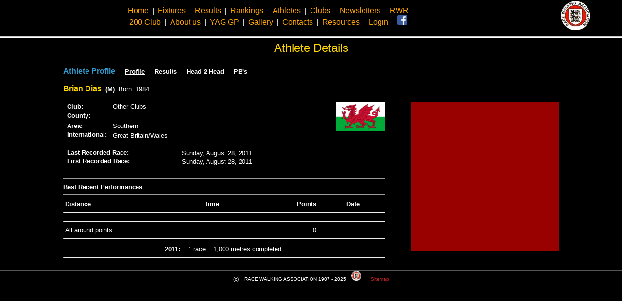

--- FILE ---
content_type: text/html
request_url: http://racewalkingassociation.com/AthleteDetails.asp?mode=edit&id=13376&athlete=Brian_Dias
body_size: 12788
content:
<html><head><meta http-equiv="Content-Type" content="text/html; charset=UTF-8">
<title>Results - Race Walking Association</title>

		<link rel="shortcut icon"  href="favicon.ico">
		<meta name="viewport" content="width=device-width, initial-scale=1.0">
		<meta name="keywords"    content="Race Walking Association" />
		<meta name="description" content="Race Walking Association">
		<style>
			a:hover {
			    background-color: yellow;
			}
		</style>
		<script>
			(function(i,s,o,g,r,a,m){i['GoogleAnalyticsObject']=r;i[r]=i[r]||function(){
			(i[r].q=i[r].q||[]).push(arguments)},i[r].l=1*new Date();a=s.createElement(o),
			m=s.getElementsByTagName(o)[0];a.async=1;a.src=g;m.parentNode.insertBefore(a,m)
			})(window,document,'script','https://www.google-analytics.com/analytics.js','ga');
			ga('create', 'UA-2078446-50', 'auto');
			ga('send', 'pageview');
		</script>
	</head>
	<body bgcolor=black style="margin:0px; padding:0px;">
		<table width="100%" cellpadding=0 cellspacing=0 border=0>
			<tr><td height=2 /></tr>
			<tr>
				<td align=center>
					<font color=white>
						<a href="index.asp"        style="text-decoration: none"><font face="arial" size=3 color="orange">Home</font></a>
						&nbsp;|&nbsp;
						<a href="Fixtures.asp"     style="text-decoration: none"><font face="arial" size=3 color="orange">Fixtures</font></a>
						&nbsp;|&nbsp;
						<a href="Results.asp"      style="text-decoration: none"><font face="arial" size=3 color="orange">Results</font></a>
						&nbsp;|&nbsp;
						<a href="RankingsMenu.asp" style="text-decoration: none"><font face="arial" size=3 color="orange">Rankings</font></a>
						&nbsp;|&nbsp;
						<a href="Athletes.asp"     style="text-decoration: none"><font face="arial" size=3 color="orange">Athletes</font></a>
						&nbsp;|&nbsp;
						<a href="Clubs.asp"        style="text-decoration: none"><font face="arial" size=3 color="orange">Clubs</font></a>
						&nbsp;|&nbsp;
						<a href="Newsletters.asp"  style="text-decoration: none"><font face="arial" size=3 color="orange">Newsletters</font></a>
						&nbsp;|&nbsp;
						<a href="RWR.asp"          style="text-decoration: none"><font face="arial" size=3 color="orange">RWR</font></a>
						<br>
						<a href="200Club.asp"      style="text-decoration: none"><font face="arial" size=3 color="orange">200 Club</font></a>
						&nbsp;|&nbsp;
						<a href="About.asp"        style="text-decoration: none"><font face="arial" size=3 color="orange">About us</font></a>
						&nbsp;|&nbsp;
<!--
						<a href="Information.asp"  style="text-decoration: none"><font face="arial" size=3 color="orange">Information</font></a>
-->
<a href="YAGGP.asp"  style="text-decoration: none"><font face="arial" size=3 color="orange">YAG GP</font></a>
						&nbsp;|&nbsp;
						<a target=blank href="http://markeaston.zenfolio.com/f691018072" style="text-decoration: none"><font face="arial" size=3 color="orange">Gallery</font></a>
						&nbsp;|&nbsp;
						<a href="Contacts.asp"     style="text-decoration: none"><font face="arial" size=3 color="orange">Contacts</font></a>
						&nbsp;|&nbsp;
						<a href="Resources.asp"    style="text-decoration: none"><font face="arial" size=3 color="orange">Resources</font></a>
						&nbsp;|&nbsp;
						<a href="Login.asp"        style="text-decoration: none"><font face="arial" size=3 color="orange">Login</font></a>
						&nbsp;|&nbsp;
						<a target="blank" href="https://www.facebook.com/groups/139423539480219/" style="text-decoration: none"><img src="images/Facebook.png" width=20 alt="Facebook - UK Race Walking Group" noborder></a>
					</font>
				</td>
				<td align=center>
					<a href="About.asp"            style="text-decoration: none"><font face="arial" size=2 color="orange"><img src="images/RWAsmall.jpg" border="0" width="60" hspace=8></font></a>&nbsp;&nbsp;&nbsp;&nbsp;
				</td>
			</tr>
			<tr><td colspan=2 height=8 /></tr>
			<tr><td colspan=2 height=2 bgcolor="#CCCCCC" /></tr>
		</table>
		<table width="100%" cellpadding=0 cellspacing=0 border=0>
			<tr><td width="100%" height=1 bgcolor="#555555" /></tr>
			<tr><td width="100%" align="center" valign="top" ><img width="100%" src="images/Head0.png" border=0></td></tr>
			<tr><td width="100%" height=1 bgcolor="#555555" /></tr>
			<tr><td height=6 /></tr>
			<tr><td width="100%" align="center" valign="top" ><font face=arial size=5 color=gold>Athlete Details</font></td></tr>
			<tr><td height=6 /></tr>
			<tr><td width="100%" height=1 bgcolor="#555555" /></tr>
		</table>
		<p align=center>
			<table width="80%" cellpadding=0 cellspaing=0 border=0 bgcolor=black>
				<tr>
					<td width="100%">
						<font face=arial size=3 color="#EEEEEE">

<font face="arial" size=3 color="3199CB">
	<b>
		
			Athlete Profile
		
	</b>
</font>

<!--&nbsp;&nbsp;&nbsp;&nbsp;<b>VIEW:</b>-->
&nbsp;&nbsp;&nbsp;&nbsp;<a style="text-decoration:none;" href="AthleteDetails.asp?id=13376&pg=1"><font face=arial size=2 color=white><b><u>Profile</u></b></font></a>
&nbsp;&nbsp;&nbsp;&nbsp;<a style="text-decoration:none;" href="AthleteDetails.asp?id=13376&pg=2"><font face=arial size=2 color=white><b>Results</b></font></a>
&nbsp;&nbsp;&nbsp;&nbsp;<a style="text-decoration:none;" href="AthleteDetails.asp?id=13376&pg=3"><font face=arial size=2 color=white><b>Head 2 Head</b></font></a>
&nbsp;&nbsp;&nbsp;&nbsp;<a style="text-decoration:none;" href="AthleteDetails.asp?id=13376&pg=4"><font face=arial size=2 color=white><b>PB's</b></font></a>
<br><br>
				<table width="100%" border="0" cellspacing="0" cellpadding="0" bordercolor="#000000">
					
							<tr> 
								<td nowrap align="left" width="1%">
									<font face=arial size=3 color="gold"><b>Brian Dias</b></font>&nbsp;
									<font face=arial size=2 color=white>
										<b>(M)</b>&nbsp;
										
											Born: 1984
									</font>
								</td>
							</tr>
							
				</table>
				<br>



<table width="100%" border="0" cellspacing="0" cellpadding="0" bordercolor="#000000">
	<tr> 
		<td nowrap align="left" width="65%" valign="top">

				<table width="100%" border="0" cellspacing="0" cellpadding="0" bordercolor="#000000">
					<tr>
<td colspan=4>
	<table width="100%" border="0" cellspacing="0" cellpadding="0" bordercolor="#000000">
		<tr>
			<td nowrap align=left valign=top>
				<table border=0 cellpadding=0 cellspacing=0>
					<tr>

						<td colspan="1" class="products" nowrap align="left">
							&nbsp;<b>
							<font face=arial size=2 color=white>
								
									Club:
								
							</font>
							</b>&nbsp;
						</td>
						<td colspan=3 nowrap align="left">
							&nbsp;&nbsp;<font face=arial size=2 color=white>
								
									<a style="text-decoration:none;" href="ClubDetails.asp?id=157">
								
											<font face=arial size=2 color=white>Other Clubs</font>
											
							</a>
							</font>
						</td>
					</tr>
					<tr><td colspan="4" height=3 />
					<tr>
						<td colspan=1 class="products" nowrap align=left valign=top>
							<font face=arial size=2 color=white>
								&nbsp;&nbsp;<b>County:</b>
							</font>
						</td>
						<td class="products" align=left valign=top colspan=3 nowrap>
							&nbsp;&nbsp;<a style="text-decoration:none;" href="CountyDetails.asp?id=">
								<font face=arial size=2 color=white></font>
							</a>
						</td>
					</tr>
					<tr><td colspan="4" height=3 />
					<tr>
						<td colspan="1" class="products" nowrap align="left">
							<font face=arial size=2 color=white>
								&nbsp;&nbsp;<b>Area:</b>
							</font>
						</td>
						<td class="products" align="left" colspan=3 nowrap>
							<font face=arial size=2 color=white>
								&nbsp;&nbsp; Southern
							</font>
						</td>
					</tr>
					<tr><td colspan="4" height=3 />
					<tr>
						<td colspan=1 class="products" nowrap align=left valign=top>
							<font face=arial size=2 color=white>
								&nbsp;&nbsp;<b>International:</b>
							</font>
						</td>
						<td class="products" align=left valign=top colspan=3 nowrap>
							
									<a style="text-decoration:none;" href="CountryDetails.asp?id=2">&nbsp;&nbsp; <font face=arial size=2 color=white>Great Britain/Wales</font></a>
									
						</td>
					</tr>
				</table>
			</td>
			<td width=100 nowrap align=right valign=top>
<!--<img border=1 width=100 src="images/Flags/GBR.gif" alt="Great Britain">-->
				<img border=1 width=100 src="images/Flags/GBR/WLS.gif" alt="Great Britain/Wales">
			</td>
		</tr>
	</table>
</td>
					</tr>
					<tr><td colspan="4">&nbsp;</td></tr>
					<tr>
						<td class="products" align="left" colspan="1" nowrap>
							<font face=arial size=2 color=white>
								&nbsp;&nbsp;<b>Last Recorded Race:</b>
							</font>
						</th>
						<td class="products" align="left" colspan=3 nowrap>
							&nbsp;&nbsp;<a style="text-decoration:none;" href="AthleteDetails.asp?id=13376&pg=2"><font face=arial size=2 color=white>Sunday, August 28, 2011</font></a> 
						</th>
					</tr>
					
						<tr>
							<td class="products" align="left" colspan="1" nowrap>
								<font face=arial size=2 color=white>&nbsp;&nbsp;<b>First Recorded Race:</b></font>
							</th>
							<td class="products" align="left" colspan=3 nowrap>
								&nbsp;&nbsp;<a style="text-decoration:none;" href="AthleteDetails.asp?id=13376&pg=2"><font face=arial size=2 color=white>Sunday, August 28, 2011</font></a>
							</th>
						</tr>
					
					<tr><td colspan="4">&nbsp;</td></tr>
					
					<tr><td colspan="4"><hr></td></tr>
					<tr>
						<th class="products" align="left" colspan="4" nowrap>
							<font face=arial size=2 color=white><b>Best Recent Performances</b></font>
						</th>
					</tr>
					<tr><td colspan="4"><hr></td></tr>
					<tr>
						<th align="left"   nowrap class="products">&nbsp;<font face=arial size=2 color=white>Distance</font>&nbsp;</th>
						<th align="center" nowrap class="products">&nbsp;<font face=arial size=2 color=white>Time</font>&nbsp;</th>
						<th align="right"  nowrap class="products">&nbsp;<font face=arial size=2 color=white>Points</font>&nbsp;&nbsp;</th>
						<th align="center" nowrap class="products">&nbsp;<font face=arial size=2 color=white>Date</font>&nbsp;</th>
					</tr>
					<tr><td colspan="4"><hr></td></tr>
					
					<tr><td colspan="4"><hr></td></tr>
					<tr>
						<td colspan="2" class="products" nowrap>&nbsp;<font face=arial size=2 color=white>All around points:</font>&nbsp;</td>
						<td class="products" align="right">&nbsp;<font face=arial size=2 color=white>0</font>&nbsp;&nbsp;</td>
						<td class="products">&nbsp;</td>
					</tr>
					
					<tr><td colspan="4"><hr></td></tr>
					
					<tr><td height=3 colspan="4"></td></tr>
					<tr> 
						<td nowrap align="center" width="1%" valign="top" colspan="4" class="products">
							<table width="100%" border="0" cellspacing="0" cellpadding="0" bordercolor="#000000">
								
							<tr>
								<td width="50%" colspan=4  />
								<td nowrap align="right" width="1%" valign="top" colspan="4" class="products">
									&nbsp;
									<font face=arial size=2 color=white><b>2011:</b></font>
									&nbsp;
								</td>
								<td nowrap align="right" width="1%" valign="top" colspan="4" class="products">
									&nbsp;
									<font face=arial size=2 color=white>1 race</font>
									&nbsp;
								</td>
								<td nowrap align="right" width="1%" valign="top" colspan="4" class="products">
									&nbsp;
									<font face=arial size=2 color=white>1,000 metres completed.</font>
									&nbsp;
								</td>
								<td width="50%" colspan=4 />
							</tr>
							
							</table>
						</td>
					</tr> 
					<tr><td colspan="4"><hr></td></tr>
				</table>

		</td>
		<td width="5%">&nbsp;</td>
		<td nowrap align="right" width="40%" valign="top">
			<img src="images/photos/blank.gif" width="100%" alt="Brian Dias" border="1" bordercolor="#000000">
<br><font face=arial size=2 color="#000055" size="1"></font>
		</td>
	</tr>
</table>


						</font>
					</td>
				</tr>
			</table>
		</p>
		<table width="100%" cellpadding=0 cellspacing=0 border=0>
			<tr><td height=1 bgcolor="#555555"></tr>
			<tr>
				<td width="100%" align=center>
					<font face=arial size=1 color=white>
						(c) &nbsp;&nbsp; RACE WALKING ASSOCIATION 1907 - 2025
						<a href="About.asp"><img src="images/RWAsmall.jpg" border="0" width="20" hspace=8></a>
						&nbsp;&nbsp;&nbsp;<a href="Sitemap.asp" style="text-decoration:none;color:#BB2222;">Sitemap</a>
					</font>
				</td>
			</tr>
		</table>
		<br>
	</body>
</html>